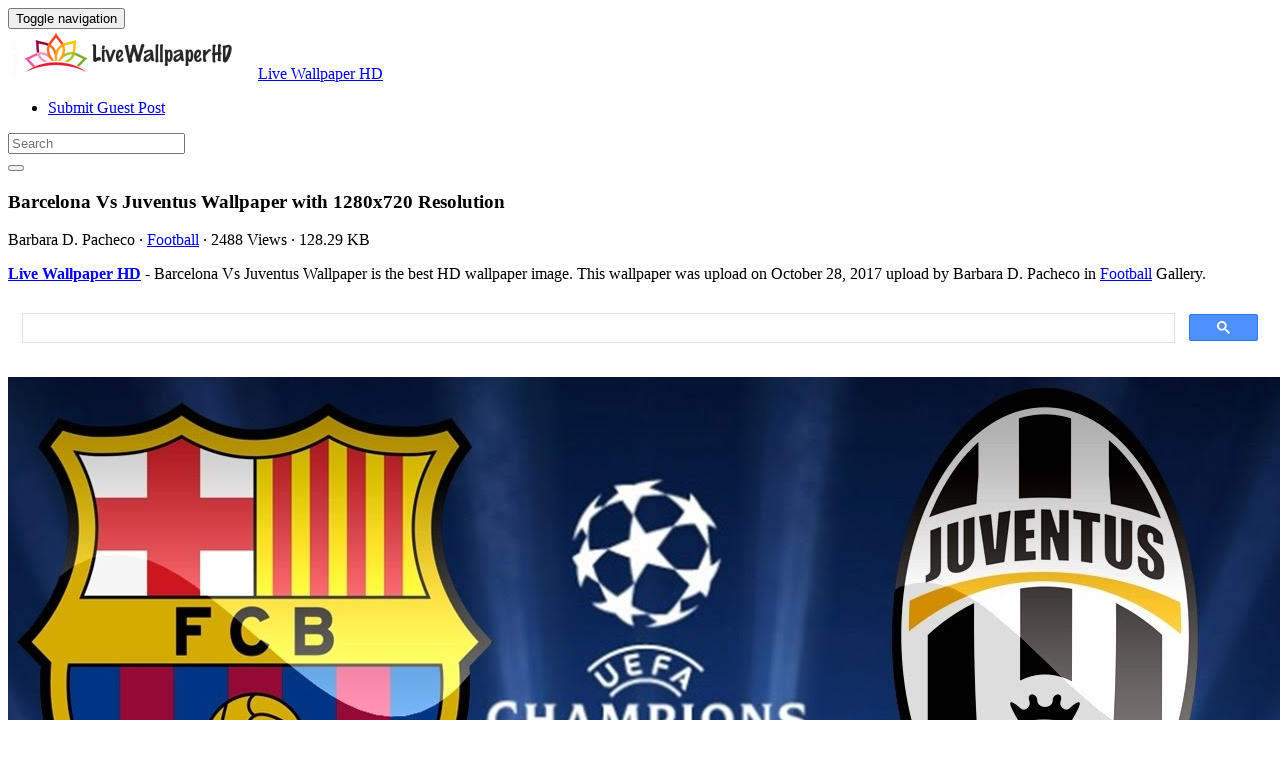

--- FILE ---
content_type: text/html; charset=UTF-8
request_url: https://livewallpaperhd.com/barcelona-vs-juventus-wallpaper-6819/
body_size: 12587
content:
<!doctype html>
<html dir="ltr" lang="en-US" prefix="og: https://ogp.me/ns#" class="no-js">
	<head>
		<meta charset="UTF-8">
		<title>Barcelona Vs Juventus Wallpaper - Live Wallpaper HD</title>

		<link href="//www.google-analytics.com" rel="dns-prefetch">
		<meta http-equiv="X-UA-Compatible" content="IE=edge,chrome=1">
		<meta name="viewport" content="width=device-width, initial-scale=1.0">
		

		
		<!-- All in One SEO 4.9.3 - aioseo.com -->
	<meta name="description" content="Barcelona Vs Juventus Wallpaper is the best high-resolution wallpaper image. You can make this wallpaper for your Desktop Computer Backgrounds, Mac Wallpapers, Android Lock screen or iPhone Screensavers" />
	<meta name="robots" content="max-image-preview:large" />
	<meta name="author" content="Barbara D. Pacheco"/>
	<meta name="google-site-verification" content="YZNQeXv2pHF32CJg9cNlaEEHafVP1alM9R6lXjT8x9o" />
	<meta name="msvalidate.01" content="6BA5CD7B0AE75D4FC35020811EDA9CCC" />
	<meta name="p:domain_verify" content="69f6def7c746433e954c87753fb49290" />
	<meta name="yandex-verification" content="dcee2ee2d2910016" />
	<meta name="keywords" content="barcelona,juventus,vs,wallpaper,football" />
	<link rel="canonical" href="https://livewallpaperhd.com/barcelona-vs-juventus-wallpaper-6819/" />
	
		<meta property="og:locale" content="en_US" />
		<meta property="og:site_name" content="Live Wallpaper HD" />
		<meta property="og:type" content="article" />
		<meta property="og:title" content="Barcelona Vs Juventus Wallpaper - Live Wallpaper HD" />
		<meta property="og:description" content="Barcelona Vs Juventus Wallpaper is the best high-resolution wallpaper image. You can make this wallpaper for your Desktop Computer Backgrounds, Mac Wallpapers, Android Lock screen or iPhone Screensavers" />
		<meta property="og:url" content="https://livewallpaperhd.com/barcelona-vs-juventus-wallpaper-6819/" />
		<meta property="og:image" content="https://livewallpaperhd.com/wp-content/uploads/2017/09/Barcelona-Vs-Juventus-Wallpaper.jpg" />
		<meta property="og:image:secure_url" content="https://livewallpaperhd.com/wp-content/uploads/2017/09/Barcelona-Vs-Juventus-Wallpaper.jpg" />
		<meta property="og:image:width" content="1280" />
		<meta property="og:image:height" content="720" />
		<meta property="article:section" content="Football" />
		<meta property="article:tag" content="barcelona" />
		<meta property="article:tag" content="juventus" />
		<meta property="article:tag" content="vs" />
		<meta property="article:tag" content="wallpaper" />
		<meta property="article:published_time" content="2017-10-28T20:32:32+00:00" />
		<meta property="article:modified_time" content="2017-09-12T14:26:46+00:00" />
		<meta property="article:author" content="Barbara D. Pacheco" />
		<meta name="twitter:card" content="summary_large_image" />
		<meta name="twitter:site" content="@livehdwallpaper" />
		<meta name="twitter:title" content="Barcelona Vs Juventus Wallpaper - Live Wallpaper HD" />
		<meta name="twitter:description" content="Barcelona Vs Juventus Wallpaper is the best high-resolution wallpaper image. You can make this wallpaper for your Desktop Computer Backgrounds, Mac Wallpapers, Android Lock screen or iPhone Screensavers" />
		<meta name="twitter:image" content="https://livewallpaperhd.com/wp-content/uploads/2017/09/Barcelona-Vs-Juventus-Wallpaper.jpg" />
		<meta name="twitter:label1" content="Written by" />
		<meta name="twitter:data1" content="Barbara D. Pacheco" />
		<!-- All in One SEO -->

<link rel='dns-prefetch' href='//stats.wp.com' />
<style id='wp-img-auto-sizes-contain-inline-css' type='text/css'>
img:is([sizes=auto i],[sizes^="auto," i]){contain-intrinsic-size:3000px 1500px}
/*# sourceURL=wp-img-auto-sizes-contain-inline-css */
</style>
<style id='wp-block-library-inline-css' type='text/css'>
:root{--wp-block-synced-color:#7a00df;--wp-block-synced-color--rgb:122,0,223;--wp-bound-block-color:var(--wp-block-synced-color);--wp-editor-canvas-background:#ddd;--wp-admin-theme-color:#007cba;--wp-admin-theme-color--rgb:0,124,186;--wp-admin-theme-color-darker-10:#006ba1;--wp-admin-theme-color-darker-10--rgb:0,107,160.5;--wp-admin-theme-color-darker-20:#005a87;--wp-admin-theme-color-darker-20--rgb:0,90,135;--wp-admin-border-width-focus:2px}@media (min-resolution:192dpi){:root{--wp-admin-border-width-focus:1.5px}}.wp-element-button{cursor:pointer}:root .has-very-light-gray-background-color{background-color:#eee}:root .has-very-dark-gray-background-color{background-color:#313131}:root .has-very-light-gray-color{color:#eee}:root .has-very-dark-gray-color{color:#313131}:root .has-vivid-green-cyan-to-vivid-cyan-blue-gradient-background{background:linear-gradient(135deg,#00d084,#0693e3)}:root .has-purple-crush-gradient-background{background:linear-gradient(135deg,#34e2e4,#4721fb 50%,#ab1dfe)}:root .has-hazy-dawn-gradient-background{background:linear-gradient(135deg,#faaca8,#dad0ec)}:root .has-subdued-olive-gradient-background{background:linear-gradient(135deg,#fafae1,#67a671)}:root .has-atomic-cream-gradient-background{background:linear-gradient(135deg,#fdd79a,#004a59)}:root .has-nightshade-gradient-background{background:linear-gradient(135deg,#330968,#31cdcf)}:root .has-midnight-gradient-background{background:linear-gradient(135deg,#020381,#2874fc)}:root{--wp--preset--font-size--normal:16px;--wp--preset--font-size--huge:42px}.has-regular-font-size{font-size:1em}.has-larger-font-size{font-size:2.625em}.has-normal-font-size{font-size:var(--wp--preset--font-size--normal)}.has-huge-font-size{font-size:var(--wp--preset--font-size--huge)}.has-text-align-center{text-align:center}.has-text-align-left{text-align:left}.has-text-align-right{text-align:right}.has-fit-text{white-space:nowrap!important}#end-resizable-editor-section{display:none}.aligncenter{clear:both}.items-justified-left{justify-content:flex-start}.items-justified-center{justify-content:center}.items-justified-right{justify-content:flex-end}.items-justified-space-between{justify-content:space-between}.screen-reader-text{border:0;clip-path:inset(50%);height:1px;margin:-1px;overflow:hidden;padding:0;position:absolute;width:1px;word-wrap:normal!important}.screen-reader-text:focus{background-color:#ddd;clip-path:none;color:#444;display:block;font-size:1em;height:auto;left:5px;line-height:normal;padding:15px 23px 14px;text-decoration:none;top:5px;width:auto;z-index:100000}html :where(.has-border-color){border-style:solid}html :where([style*=border-top-color]){border-top-style:solid}html :where([style*=border-right-color]){border-right-style:solid}html :where([style*=border-bottom-color]){border-bottom-style:solid}html :where([style*=border-left-color]){border-left-style:solid}html :where([style*=border-width]){border-style:solid}html :where([style*=border-top-width]){border-top-style:solid}html :where([style*=border-right-width]){border-right-style:solid}html :where([style*=border-bottom-width]){border-bottom-style:solid}html :where([style*=border-left-width]){border-left-style:solid}html :where(img[class*=wp-image-]){height:auto;max-width:100%}:where(figure){margin:0 0 1em}html :where(.is-position-sticky){--wp-admin--admin-bar--position-offset:var(--wp-admin--admin-bar--height,0px)}@media screen and (max-width:600px){html :where(.is-position-sticky){--wp-admin--admin-bar--position-offset:0px}}

/*# sourceURL=wp-block-library-inline-css */
</style><style id='global-styles-inline-css' type='text/css'>
:root{--wp--preset--aspect-ratio--square: 1;--wp--preset--aspect-ratio--4-3: 4/3;--wp--preset--aspect-ratio--3-4: 3/4;--wp--preset--aspect-ratio--3-2: 3/2;--wp--preset--aspect-ratio--2-3: 2/3;--wp--preset--aspect-ratio--16-9: 16/9;--wp--preset--aspect-ratio--9-16: 9/16;--wp--preset--color--black: #000000;--wp--preset--color--cyan-bluish-gray: #abb8c3;--wp--preset--color--white: #ffffff;--wp--preset--color--pale-pink: #f78da7;--wp--preset--color--vivid-red: #cf2e2e;--wp--preset--color--luminous-vivid-orange: #ff6900;--wp--preset--color--luminous-vivid-amber: #fcb900;--wp--preset--color--light-green-cyan: #7bdcb5;--wp--preset--color--vivid-green-cyan: #00d084;--wp--preset--color--pale-cyan-blue: #8ed1fc;--wp--preset--color--vivid-cyan-blue: #0693e3;--wp--preset--color--vivid-purple: #9b51e0;--wp--preset--gradient--vivid-cyan-blue-to-vivid-purple: linear-gradient(135deg,rgb(6,147,227) 0%,rgb(155,81,224) 100%);--wp--preset--gradient--light-green-cyan-to-vivid-green-cyan: linear-gradient(135deg,rgb(122,220,180) 0%,rgb(0,208,130) 100%);--wp--preset--gradient--luminous-vivid-amber-to-luminous-vivid-orange: linear-gradient(135deg,rgb(252,185,0) 0%,rgb(255,105,0) 100%);--wp--preset--gradient--luminous-vivid-orange-to-vivid-red: linear-gradient(135deg,rgb(255,105,0) 0%,rgb(207,46,46) 100%);--wp--preset--gradient--very-light-gray-to-cyan-bluish-gray: linear-gradient(135deg,rgb(238,238,238) 0%,rgb(169,184,195) 100%);--wp--preset--gradient--cool-to-warm-spectrum: linear-gradient(135deg,rgb(74,234,220) 0%,rgb(151,120,209) 20%,rgb(207,42,186) 40%,rgb(238,44,130) 60%,rgb(251,105,98) 80%,rgb(254,248,76) 100%);--wp--preset--gradient--blush-light-purple: linear-gradient(135deg,rgb(255,206,236) 0%,rgb(152,150,240) 100%);--wp--preset--gradient--blush-bordeaux: linear-gradient(135deg,rgb(254,205,165) 0%,rgb(254,45,45) 50%,rgb(107,0,62) 100%);--wp--preset--gradient--luminous-dusk: linear-gradient(135deg,rgb(255,203,112) 0%,rgb(199,81,192) 50%,rgb(65,88,208) 100%);--wp--preset--gradient--pale-ocean: linear-gradient(135deg,rgb(255,245,203) 0%,rgb(182,227,212) 50%,rgb(51,167,181) 100%);--wp--preset--gradient--electric-grass: linear-gradient(135deg,rgb(202,248,128) 0%,rgb(113,206,126) 100%);--wp--preset--gradient--midnight: linear-gradient(135deg,rgb(2,3,129) 0%,rgb(40,116,252) 100%);--wp--preset--font-size--small: 13px;--wp--preset--font-size--medium: 20px;--wp--preset--font-size--large: 36px;--wp--preset--font-size--x-large: 42px;--wp--preset--spacing--20: 0.44rem;--wp--preset--spacing--30: 0.67rem;--wp--preset--spacing--40: 1rem;--wp--preset--spacing--50: 1.5rem;--wp--preset--spacing--60: 2.25rem;--wp--preset--spacing--70: 3.38rem;--wp--preset--spacing--80: 5.06rem;--wp--preset--shadow--natural: 6px 6px 9px rgba(0, 0, 0, 0.2);--wp--preset--shadow--deep: 12px 12px 50px rgba(0, 0, 0, 0.4);--wp--preset--shadow--sharp: 6px 6px 0px rgba(0, 0, 0, 0.2);--wp--preset--shadow--outlined: 6px 6px 0px -3px rgb(255, 255, 255), 6px 6px rgb(0, 0, 0);--wp--preset--shadow--crisp: 6px 6px 0px rgb(0, 0, 0);}:where(.is-layout-flex){gap: 0.5em;}:where(.is-layout-grid){gap: 0.5em;}body .is-layout-flex{display: flex;}.is-layout-flex{flex-wrap: wrap;align-items: center;}.is-layout-flex > :is(*, div){margin: 0;}body .is-layout-grid{display: grid;}.is-layout-grid > :is(*, div){margin: 0;}:where(.wp-block-columns.is-layout-flex){gap: 2em;}:where(.wp-block-columns.is-layout-grid){gap: 2em;}:where(.wp-block-post-template.is-layout-flex){gap: 1.25em;}:where(.wp-block-post-template.is-layout-grid){gap: 1.25em;}.has-black-color{color: var(--wp--preset--color--black) !important;}.has-cyan-bluish-gray-color{color: var(--wp--preset--color--cyan-bluish-gray) !important;}.has-white-color{color: var(--wp--preset--color--white) !important;}.has-pale-pink-color{color: var(--wp--preset--color--pale-pink) !important;}.has-vivid-red-color{color: var(--wp--preset--color--vivid-red) !important;}.has-luminous-vivid-orange-color{color: var(--wp--preset--color--luminous-vivid-orange) !important;}.has-luminous-vivid-amber-color{color: var(--wp--preset--color--luminous-vivid-amber) !important;}.has-light-green-cyan-color{color: var(--wp--preset--color--light-green-cyan) !important;}.has-vivid-green-cyan-color{color: var(--wp--preset--color--vivid-green-cyan) !important;}.has-pale-cyan-blue-color{color: var(--wp--preset--color--pale-cyan-blue) !important;}.has-vivid-cyan-blue-color{color: var(--wp--preset--color--vivid-cyan-blue) !important;}.has-vivid-purple-color{color: var(--wp--preset--color--vivid-purple) !important;}.has-black-background-color{background-color: var(--wp--preset--color--black) !important;}.has-cyan-bluish-gray-background-color{background-color: var(--wp--preset--color--cyan-bluish-gray) !important;}.has-white-background-color{background-color: var(--wp--preset--color--white) !important;}.has-pale-pink-background-color{background-color: var(--wp--preset--color--pale-pink) !important;}.has-vivid-red-background-color{background-color: var(--wp--preset--color--vivid-red) !important;}.has-luminous-vivid-orange-background-color{background-color: var(--wp--preset--color--luminous-vivid-orange) !important;}.has-luminous-vivid-amber-background-color{background-color: var(--wp--preset--color--luminous-vivid-amber) !important;}.has-light-green-cyan-background-color{background-color: var(--wp--preset--color--light-green-cyan) !important;}.has-vivid-green-cyan-background-color{background-color: var(--wp--preset--color--vivid-green-cyan) !important;}.has-pale-cyan-blue-background-color{background-color: var(--wp--preset--color--pale-cyan-blue) !important;}.has-vivid-cyan-blue-background-color{background-color: var(--wp--preset--color--vivid-cyan-blue) !important;}.has-vivid-purple-background-color{background-color: var(--wp--preset--color--vivid-purple) !important;}.has-black-border-color{border-color: var(--wp--preset--color--black) !important;}.has-cyan-bluish-gray-border-color{border-color: var(--wp--preset--color--cyan-bluish-gray) !important;}.has-white-border-color{border-color: var(--wp--preset--color--white) !important;}.has-pale-pink-border-color{border-color: var(--wp--preset--color--pale-pink) !important;}.has-vivid-red-border-color{border-color: var(--wp--preset--color--vivid-red) !important;}.has-luminous-vivid-orange-border-color{border-color: var(--wp--preset--color--luminous-vivid-orange) !important;}.has-luminous-vivid-amber-border-color{border-color: var(--wp--preset--color--luminous-vivid-amber) !important;}.has-light-green-cyan-border-color{border-color: var(--wp--preset--color--light-green-cyan) !important;}.has-vivid-green-cyan-border-color{border-color: var(--wp--preset--color--vivid-green-cyan) !important;}.has-pale-cyan-blue-border-color{border-color: var(--wp--preset--color--pale-cyan-blue) !important;}.has-vivid-cyan-blue-border-color{border-color: var(--wp--preset--color--vivid-cyan-blue) !important;}.has-vivid-purple-border-color{border-color: var(--wp--preset--color--vivid-purple) !important;}.has-vivid-cyan-blue-to-vivid-purple-gradient-background{background: var(--wp--preset--gradient--vivid-cyan-blue-to-vivid-purple) !important;}.has-light-green-cyan-to-vivid-green-cyan-gradient-background{background: var(--wp--preset--gradient--light-green-cyan-to-vivid-green-cyan) !important;}.has-luminous-vivid-amber-to-luminous-vivid-orange-gradient-background{background: var(--wp--preset--gradient--luminous-vivid-amber-to-luminous-vivid-orange) !important;}.has-luminous-vivid-orange-to-vivid-red-gradient-background{background: var(--wp--preset--gradient--luminous-vivid-orange-to-vivid-red) !important;}.has-very-light-gray-to-cyan-bluish-gray-gradient-background{background: var(--wp--preset--gradient--very-light-gray-to-cyan-bluish-gray) !important;}.has-cool-to-warm-spectrum-gradient-background{background: var(--wp--preset--gradient--cool-to-warm-spectrum) !important;}.has-blush-light-purple-gradient-background{background: var(--wp--preset--gradient--blush-light-purple) !important;}.has-blush-bordeaux-gradient-background{background: var(--wp--preset--gradient--blush-bordeaux) !important;}.has-luminous-dusk-gradient-background{background: var(--wp--preset--gradient--luminous-dusk) !important;}.has-pale-ocean-gradient-background{background: var(--wp--preset--gradient--pale-ocean) !important;}.has-electric-grass-gradient-background{background: var(--wp--preset--gradient--electric-grass) !important;}.has-midnight-gradient-background{background: var(--wp--preset--gradient--midnight) !important;}.has-small-font-size{font-size: var(--wp--preset--font-size--small) !important;}.has-medium-font-size{font-size: var(--wp--preset--font-size--medium) !important;}.has-large-font-size{font-size: var(--wp--preset--font-size--large) !important;}.has-x-large-font-size{font-size: var(--wp--preset--font-size--x-large) !important;}
/*# sourceURL=global-styles-inline-css */
</style>

<style id='classic-theme-styles-inline-css' type='text/css'>
/*! This file is auto-generated */
.wp-block-button__link{color:#fff;background-color:#32373c;border-radius:9999px;box-shadow:none;text-decoration:none;padding:calc(.667em + 2px) calc(1.333em + 2px);font-size:1.125em}.wp-block-file__button{background:#32373c;color:#fff;text-decoration:none}
/*# sourceURL=/wp-includes/css/classic-themes.min.css */
</style>
<link rel='stylesheet' id='bootstrap-min-css' href='https://livewallpaperhd.com/wp-content/themes/putihbersih/includes/css/bootstrap.min.css' media='all' />
<link rel='stylesheet' id='karisma_text_domain-css' href='https://livewallpaperhd.com/wp-content/themes/putihbersih/style.css' media='all' />
<link rel='stylesheet' id='recent-posts-widget-with-thumbnails-public-style-css' href='https://livewallpaperhd.com/wp-content/plugins/recent-posts-widget-with-thumbnails/public.css' media='all' />
<style id='wcw-inlinecss-inline-css' type='text/css'>
 .widget_wpcategorieswidget ul.children{display:none;} .widget_wp_categories_widget{background:#fff; position:relative;}.widget_wp_categories_widget h2,.widget_wpcategorieswidget h2{color:#4a5f6d;font-size:20px;font-weight:400;margin:0 0 25px;line-height:24px;text-transform:uppercase}.widget_wp_categories_widget ul li,.widget_wpcategorieswidget ul li{font-size: 16px; margin: 0px; border-bottom: 1px dashed #f0f0f0; position: relative; list-style-type: none; line-height: 35px;}.widget_wp_categories_widget ul li:last-child,.widget_wpcategorieswidget ul li:last-child{border:none;}.widget_wp_categories_widget ul li a,.widget_wpcategorieswidget ul li a{display:inline-block;color:#007acc;transition:all .5s ease;-webkit-transition:all .5s ease;-ms-transition:all .5s ease;-moz-transition:all .5s ease;text-decoration:none;}.widget_wp_categories_widget ul li a:hover,.widget_wp_categories_widget ul li.active-cat a,.widget_wp_categories_widget ul li.active-cat span.post-count,.widget_wpcategorieswidget ul li a:hover,.widget_wpcategorieswidget ul li.active-cat a,.widget_wpcategorieswidget ul li.active-cat span.post-count{color:#ee546c}.widget_wp_categories_widget ul li span.post-count,.widget_wpcategorieswidget ul li span.post-count{height: 30px; min-width: 35px; text-align: center; background: #fff; color: #605f5f; border-radius: 5px; box-shadow: inset 2px 1px 3px rgba(0, 122, 204,.1); top: 0px; float: right; margin-top: 2px;}li.cat-item.cat-have-child > span.post-count{float:inherit;}li.cat-item.cat-item-7.cat-have-child { background: #f8f9fa; }li.cat-item.cat-have-child > span.post-count:before { content: "("; }li.cat-item.cat-have-child > span.post-count:after { content: ")"; }.cat-have-child.open-m-menu ul.children li { border-top: 1px solid #d8d8d8;border-bottom:none;}li.cat-item.cat-have-child:after{ position: absolute; right: 8px; top: 8px; background-image: url([data-uri]); content: ""; width: 18px; height: 18px;transform: rotate(270deg);}ul.children li.cat-item.cat-have-child:after{content:"";background-image: none;}.cat-have-child ul.children {display: none; z-index: 9; width: auto; position: relative; margin: 0px; padding: 0px; margin-top: 0px; padding-top: 10px; padding-bottom: 10px; list-style: none; text-align: left; background:  #f8f9fa; padding-left: 5px;}.widget_wp_categories_widget ul li ul.children li,.widget_wpcategorieswidget ul li ul.children li { border-bottom: 1px solid #fff; padding-right: 5px; }.cat-have-child.open-m-menu ul.children{display:block;}li.cat-item.cat-have-child.open-m-menu:after{transform: rotate(0deg);}.widget_wp_categories_widget > li.product_cat,.widget_wpcategorieswidget > li.product_cat {list-style: none;}.widget_wp_categories_widget > ul,.widget_wpcategorieswidget > ul {padding: 0px;}.widget_wp_categories_widget > ul li ul ,.widget_wpcategorieswidget > ul li ul {padding-left: 15px;} .wcwpro-list{padding: 0 15px;}
/*# sourceURL=wcw-inlinecss-inline-css */
</style>
<script type="text/javascript" src="https://livewallpaperhd.com/wp-content/themes/putihbersih/js/lib/conditionizr-4.3.0.min.js" id="conditionizr-js"></script>
<script type="text/javascript" src="https://livewallpaperhd.com/wp-content/themes/putihbersih/js/lib/modernizr-2.7.1.min.js" id="modernizr-js"></script>
<script type="text/javascript" src="https://livewallpaperhd.com/wp-includes/js/jquery/jquery.min.js" id="jquery-core-js"></script>
<script type="text/javascript" id="jquery-core-js-after">
/* <![CDATA[ */
jQuery(document).ready(function($){ jQuery('li.cat-item:has(ul.children)').addClass('cat-have-child'); jQuery('.cat-have-child').removeClass('open-m-menu');jQuery('li.cat-have-child > a').click(function(){window.location.href=jQuery(this).attr('href');return false;});jQuery('li.cat-have-child').click(function(){

		var li_parentdiv = jQuery(this).parent().parent().parent().attr('class');
			if(jQuery(this).hasClass('open-m-menu')){jQuery('.cat-have-child').removeClass('open-m-menu');}else{jQuery('.cat-have-child').removeClass('open-m-menu');jQuery(this).addClass('open-m-menu');}});});
//# sourceURL=jquery-core-js-after
/* ]]> */
</script>
<script type="text/javascript" src="https://livewallpaperhd.com/wp-includes/js/jquery/jquery-migrate.min.js" id="jquery-migrate-js"></script>
<script type="text/javascript" src="https://livewallpaperhd.com/wp-content/themes/putihbersih/js/bootstrap.min.js" id="bootstrap-js"></script>
<script type="text/javascript" id="whp2855front.js4839-js-extra">
/* <![CDATA[ */
var whp_local_data = {"add_url":"https://livewallpaperhd.com/wp-admin/post-new.php?post_type=event","ajaxurl":"https://livewallpaperhd.com/wp-admin/admin-ajax.php"};
//# sourceURL=whp2855front.js4839-js-extra
/* ]]> */
</script>
<script type="text/javascript" src="https://livewallpaperhd.com/wp-content/plugins/wp-security-hardening/modules/js/front.js" id="whp2855front.js4839-js"></script>
	<style>img#wpstats{display:none}</style>
		<link rel="shortcut icon" href="https://livewallpaperhd.com/wp-content/uploads/2017/05/LivewallpaperHDico-1.png " />
<link rel="apple-touch-icon-precomposed" href="https://livewallpaperhd.com/wp-content/uploads/2017/05/LivewallpaperHDico-1.png " />
<link rel="profile" href="https://gmpg.org/xfn/11" />
<link rel="pingback" href="https://livewallpaperhd.com/xmlrpc.php" />
<link href="//www.google-analytics.com" rel="dns-prefetch">
		<meta http-equiv="X-UA-Compatible" content="IE=edge,chrome=1">
		<meta name="viewport" content="width=device-width, initial-scale=1.0"><meta name="p:domain_verify" content="69f6def7c746433e954c87753fb49290"/>
<meta name="google-site-verification" content="otsYwQeM7_uvmhgo-0_5B3e7_O0dhDdx2g-l9DDxMS0" />
<meta name="ahrefs-site-verification" content="973c18b5bf42f840a19860a5696bfc8bcf6813d00931b3c3a79c5b8e125b6aae">
<link rel="icon" href="https://livewallpaperhd.com/wp-content/uploads/2017/05/LivewallpaperHDico-1-50x50.png" sizes="32x32" />
<link rel="icon" href="https://livewallpaperhd.com/wp-content/uploads/2017/05/LivewallpaperHDico-1.png" sizes="192x192" />
<link rel="apple-touch-icon" href="https://livewallpaperhd.com/wp-content/uploads/2017/05/LivewallpaperHDico-1.png" />
<meta name="msapplication-TileImage" content="https://livewallpaperhd.com/wp-content/uploads/2017/05/LivewallpaperHDico-1.png" />


	<link rel='stylesheet' id='whp4681tw-bs4.css-css' href='https://livewallpaperhd.com/wp-content/plugins/wp-security-hardening/modules/inc/assets/css/tw-bs4.css' media='all' />
<link rel='stylesheet' id='whp3383font-awesome.min.css-css' href='https://livewallpaperhd.com/wp-content/plugins/wp-security-hardening/modules/inc/fa/css/font-awesome.min.css' media='all' />
<link rel='stylesheet' id='whp1140front.css-css' href='https://livewallpaperhd.com/wp-content/plugins/wp-security-hardening/modules/css/front.css' media='all' />
</head>
	<body class="wp-singular post-template-default single single-post postid-6819 single-format-standard wp-theme-putihbersih barcelona-vs-juventus-wallpaper-6819">
			<!-- header -->
			<header class="header clear" role="banner">
					<!-- nav -->
				<nav class="navbar navbar">
					<div class="container">
					    <div class="navbar-header">
						      <button type="button" class="navbar-toggle collapsed" data-toggle="collapse" data-target="#bs-example-navbar-collapse-1" aria-expanded="false">
						        <span class="sr-only">Toggle navigation</span>
						        <span class="icon-bar"></span>
						        <span class="icon-bar"></span>
						        <span class="icon-bar"></span>
						      </button>
								<!-- logo -->
							<div class="logo-wrap">
				   	  <a href="https://livewallpaperhd.com" class="navbar-brand"><img src="https://livewallpaperhd.com/wp-content/uploads/2017/05/LivewallpaperHD.png" class="img-responsive" alt="Live Wallpaper HD" title="Live Wallpaper HD" /></a><a class="hidden" href="https://livewallpaperhd.com" class="navbar-brand" title="Live Wallpaper HD">Live Wallpaper HD</a> 

							</div>
								<!-- /logo -->
				   
						</div>
						    <div class="collapse navbar-collapse" id="bs-example-navbar-collapse-1">
								<ul id="menu-header" class="nav navbar-nav"><li itemscope="itemscope" itemtype="https://www.schema.org/SiteNavigationElement" id="menu-item-15750" class="menu-item menu-item-type-post_type menu-item-object-page menu-item-15750"><a title="Submit Guest Post" href="https://livewallpaperhd.com/submit-guest-post/">Submit Guest Post</a></li>
</ul>
								<!-- search -->
<form role="search" class="navbar-form navbar-right" method="get" action="https://livewallpaperhd.com/">
							        <div class="form-group">
							          <input type="search" class="form-control"  placeholder="Search" value="" name="s"  title="Search for:" />
							        </div>
						        <button type="submit" id="searchsubmit" class="btn" value=""><span class="fa fa-search"></span></button>
						      	</form>	
							</div>
					</div>
				</nav>
					<!-- /nav -->


			</header>
			<!-- /header -->

<main role="main" class="container">

	<!-- section -->
	<section class="col-md-9">

		
			<!-- article -->
			<article id="post-6819" class="col-lg-12 post-6819 post type-post status-publish format-standard has-post-thumbnail hentry category-football tag-barcelona tag-juventus tag-vs tag-wallpaper">
				
				<div id="featured">

					<!-- post title -->
					<h1 class="title">
						Barcelona Vs Juventus Wallpaper						 with 1280x720 Resolution					</h1>
					<!-- /post title -->
					<div class="meta"><span class="fa fa-user"> Barbara D. Pacheco</span><span class=""> · </span> <span class="fa fa-folder-open-o"> <a href="https://livewallpaperhd.com/wallpaperhd/football/" rel="tag">Football</a></span><span class=""> · </span> <span class="fa fa-eye"> 2488 Views</span><span class=""> · </span> <span class="fa fa-tasks"> 128.29 KB</span></div>				</div>
				<div class="krs_desciption">
					<p><a href="https://livewallpaperhd.com"><strong>Live Wallpaper HD</strong></a> - Barcelona Vs Juventus Wallpaper is the best HD wallpaper image. This wallpaper was upload on October 28, 2017 upload by Barbara D. Pacheco in <a href="https://livewallpaperhd.com/wallpaperhd/football/" rel="tag">Football</a> Gallery.</p>				</div>
<div class="bannersinglehead"><script async src="https://cse.google.com/cse.js?cx=38bed83f856940159">
</script>
<div class="gcse-search"></div></div>				<!-- post thumbnail -->
				
				<!-- /post thumbnail -->
				<div class="krs_desciption">
					<a href="https://www.amazon.com/gp/search?ie=UTF8&tag=ineejob-20&linkCode=ur2&linkId=9adb9750d7a6671635f41168984eedc8&camp=1789&creative=9325&index=aps&keywords=Barcelona Vs Juventus Wallpaper" title="Barcelona Vs Juventus Wallpaper" rel="noopener noreferrer" target="_blank"><p><img fetchpriority="high" decoding="async" src="https://livewallpaperhd.com/wp-content/uploads/2017/09/Barcelona-Vs-Juventus-Wallpaper.jpg" title="Barcelona Vs Juventus Wallpaper" alt="Barcelona Vs Juventus Wallpaper" width="1280" height="720" class="alignnone size-full wp-image-6818" srcset="https://livewallpaperhd.com/wp-content/uploads/2017/09/Barcelona-Vs-Juventus-Wallpaper.jpg 1280w, https://livewallpaperhd.com/wp-content/uploads/2017/09/Barcelona-Vs-Juventus-Wallpaper-768x432.jpg 768w, https://livewallpaperhd.com/wp-content/uploads/2017/09/Barcelona-Vs-Juventus-Wallpaper-700x394.jpg 700w, https://livewallpaperhd.com/wp-content/uploads/2017/09/Barcelona-Vs-Juventus-Wallpaper-120x68.jpg 120w" sizes="(max-width: 1280px) 100vw, 1280px" /></p>
</a>
				</div>
				<div class="krs-bannersingletop"><script async src="https://pagead2.googlesyndication.com/pagead/js/adsbygoogle.js?client=ca-pub-0859426842834517"
     crossorigin="anonymous"></script>
<!-- ResAds -->
<ins class="adsbygoogle"
     style="display:block"
     data-ad-client="ca-pub-0859426842834517"
     data-ad-slot="5793138391"
     data-ad-format="auto"
     data-full-width-responsive="true"></ins>
<script>
     (adsbygoogle = window.adsbygoogle || []).push({});
</script></div>				<div class="krs_desciption">			
					<p><i>Barcelona Vs Juventus Wallpaper</i> is the perfect high-resolution wallpaper image and size this <a href="https://en.wikipedia.org/wiki/Wallpaper_%28computing%29" target="_blank" rel="noopener noreferrer">wallpaper</a> is 128.29 KB with resolution 1280x720 pixel. You can make <strong>Barcelona Vs Juventus Wallpaper</strong> for your Desktop Computer Backgrounds, Mac Wallpapers, Android Lock screen or iPhone Screensavers and another smartphone device for free. Enjoy and share your favorite the Barcelona Vs Juventus Wallpaper images. If you need more ideas to https://livewallpaperhd.com, you can check our Live Wallpaper HD collection at sitemap or categories menu.</p>
<ul>
<li><p><strong>File Name:</strong> Barcelona Vs Juventus Wallpaper</p></li>
<li><p><strong>Resolution:</strong> 1280x720 Pixel</p></li>
<li><p><strong>Category:</strong> <a href="https://livewallpaperhd.com/wallpaperhd/football/" rel="tag">Football</a></p></li>
<li><p><strong>Added </strong>on October 28, 2017 (2488 Views)</p></li>
<li><p><strong>License:</strong> Free for personal use only</p></li>
<li><p><strong>Commercial usage:</strong> Not allowed</p></li>
</ul>					<div class="bannersinglefot"><!-- ResAds -->
<ins class="adsbygoogle"
     style="display:block"
     data-ad-client="ca-pub-0859426842834517"
     data-ad-slot="5793138391"
     data-ad-format="auto"
     data-full-width-responsive="true"></ins>
<script>
     (adsbygoogle = window.adsbygoogle || []).push({});
</script></div>				<div class="krs-disclaimer"><p><p>DISCLAIMER: This image is provided only for personal use. If you found any images copyrighted to yours, please contact us and we will remove them. We don't intend to display any copyright-protected images.</p>
</p></div>					<h4 class="title">Tags : </h4><ul class="meta-tags"><li><a href="https://livewallpaperhd.com/tag/barcelona/" rel="tag">Barcelona</a></li><li><a href="https://livewallpaperhd.com/tag/juventus/" rel="tag">Juventus</a></li><li><a href="https://livewallpaperhd.com/tag/vs/" rel="tag">Vs</a></li><li><a href="https://livewallpaperhd.com/tag/wallpaper/" rel="tag">Wallpaper</a></li></ul>				</div>

				<!-- Add Gallery -->
				  
				<!-- End Gallery -->
				<div class="clear"></div>	
				<div class="karisma-social text-center"><a class="karisma-link karisma-twitter fa fa-twitter " href="https://twitter.com/intent/tweet?text=Barcelona%20Vs%20Juventus%20Wallpaper&amp;url=https%3A%2F%2Flivewallpaperhd.com%2Fbarcelona-vs-juventus-wallpaper-6819%2F&amp;via=Kentosweb" target="_blank">Twitter</a><a class="karisma-link karisma-facebook fa fa-facebook " href="https://www.facebook.com/sharer/sharer.php?u=https%3A%2F%2Flivewallpaperhd.com%2Fbarcelona-vs-juventus-wallpaper-6819%2F" target="_blank">Facebook</a><a class="karisma-link karisma-whatsapp fa fa-whatsapp " href="whatsapp://send?text=Barcelona%20Vs%20Juventus%20Wallpaper https%3A%2F%2Flivewallpaperhd.com%2Fbarcelona-vs-juventus-wallpaper-6819%2F" target="_blank">WhatsApp</a><a class="karisma-link karisma-googleplus fa fa-google-plus " href="https://plus.google.com/share?url=https%3A%2F%2Flivewallpaperhd.com%2Fbarcelona-vs-juventus-wallpaper-6819%2F" target="_blank">Google+</a><a class="karisma-link karisma-linkedin fa fa-linkedin " href="https://www.linkedin.com/shareArticle?mini=true&url=https%3A%2F%2Flivewallpaperhd.com%2Fbarcelona-vs-juventus-wallpaper-6819%2F&amp;title=Barcelona%20Vs%20Juventus%20Wallpaper" target="_blank">LinkedIn</a><a class="karisma-link karisma-pinterest fa fa-pinterest " href="https://pinterest.com/pin/create/button/?url=https%3A%2F%2Flivewallpaperhd.com%2Fbarcelona-vs-juventus-wallpaper-6819%2F&amp;media=https://livewallpaperhd.com/wp-content/uploads/2017/09/Barcelona-Vs-Juventus-Wallpaper.jpg&amp;description=Barcelona%20Vs%20Juventus%20Wallpaper" data-pin-custom="true" target="_blank">Pin It</a></div>				<div class="text-center"><a class="karisma-link karisma-download fa fa-cloud-download" target="_blank" href="https://livewallpaperhd.com/barcelona-vs-juventus-wallpaper-6819/barcelona-vs-juventus-wallpaper/"> Download</a></div>				
				


								<!-- comment -->
								<!-- /comment -->
			</article>
			<!-- /article -->

		
			<div class="clear"></div>
	<h3 class="related">Related Wallpaper for Barcelona Vs Juventus Wallpaper</h3>
		<!-- article -->
	<article id="post-9537" class="wrap-loop col-md-4 col-sm-6 post-9537 post type-post status-publish format-standard has-post-thumbnail hentry category-football tag-1103 tag-1154 tag-dybala tag-lockscreen tag-paulo tag-wallpaper">
		<div class="thumbnails">
			<!-- post thumbnail -->
			<a href="https://livewallpaperhd.com/paulo-dybala-lockscreen-wallpaper-9537/" title="Paulo Dybala Lockscreen Wallpaper">
				
				<img src="https://livewallpaperhd.com/wp-content/uploads/2017/10/Paulo-Dybala-Lockscreen-Wallpaper-320x200.jpg" class="attachment-320x200 size-320x200 wp-post-image" alt="Paulo Dybala Lockscreen Wallpaper" decoding="async" loading="eager" />				
			</a>
			<!-- /post thumbnail -->
			<div class="row text-center">
				<!-- post title -->
				<h2 class="title-thumb">
					<a href="https://livewallpaperhd.com/paulo-dybala-lockscreen-wallpaper-9537/" title="Paulo Dybala Lockscreen Wallpaper">Paulo Dybala Lockscreen Wallpaper</a>
				</h2>
				<!-- /post title -->

				<!-- post details -->
				<div class="meta"><span class="fa fa-desktop"> 675x1200</span><span class=""> · </span> <span class="fa fa-eye"> 5632 Views</span></div>
				<!-- /post details -->
			</div>
		</div>
	</article>
	<!-- /article -->  

	<!-- article -->
	<article id="post-9531" class="wrap-loop col-md-4 col-sm-6 post-9531 post type-post status-publish format-standard has-post-thumbnail hentry category-football tag-1579 tag-1114 tag-dybala tag-iphone tag-paulo tag-wallpaper">
		<div class="thumbnails">
			<!-- post thumbnail -->
			<a href="https://livewallpaperhd.com/iphone-paulo-dybala-wallpaper-9531/" title="iPhone Paulo Dybala Wallpaper">
				
				<img src="https://livewallpaperhd.com/wp-content/uploads/2017/10/iPhone-Paulo-Dybala-Wallpaper-320x200.jpg" class="attachment-320x200 size-320x200 wp-post-image" alt="iPhone Paulo Dybala Wallpaper" decoding="async" loading="eager" />				
			</a>
			<!-- /post thumbnail -->
			<div class="row text-center">
				<!-- post title -->
				<h2 class="title-thumb">
					<a href="https://livewallpaperhd.com/iphone-paulo-dybala-wallpaper-9531/" title="iPhone Paulo Dybala Wallpaper">iPhone Paulo Dybala Wallpaper</a>
				</h2>
				<!-- /post title -->

				<!-- post details -->
				<div class="meta"><span class="fa fa-desktop"> 736x1308</span><span class=""> · </span> <span class="fa fa-eye"> 5425 Views</span></div>
				<!-- /post details -->
			</div>
		</div>
	</article>
	<!-- /article -->  

	<!-- article -->
	<article id="post-9535" class="wrap-loop col-md-4 col-sm-6 post-9535 post type-post status-publish format-standard has-post-thumbnail hentry category-football tag-1069 tag-1068 tag-dybala tag-hd tag-juventus tag-paulo tag-wallpaper">
		<div class="thumbnails">
			<!-- post thumbnail -->
			<a href="https://livewallpaperhd.com/paulo-dybala-juventus-wallpaper-hd-9535/" title="Paulo Dybala Juventus Wallpaper HD">
				
				<img src="https://livewallpaperhd.com/wp-content/uploads/2017/10/Paulo-Dybala-Juventus-Wallpaper-HD-320x200.png" class="attachment-320x200 size-320x200 wp-post-image" alt="Paulo Dybala Juventus Wallpaper HD" decoding="async" loading="eager" />				
			</a>
			<!-- /post thumbnail -->
			<div class="row text-center">
				<!-- post title -->
				<h2 class="title-thumb">
					<a href="https://livewallpaperhd.com/paulo-dybala-juventus-wallpaper-hd-9535/" title="Paulo Dybala Juventus Wallpaper HD">Paulo Dybala Juventus Wallpaper HD</a>
				</h2>
				<!-- /post title -->

				<!-- post details -->
				<div class="meta"><span class="fa fa-desktop"> 1920x1080</span><span class=""> · </span> <span class="fa fa-eye"> 5390 Views</span></div>
				<!-- /post details -->
			</div>
		</div>
	</article>
	<!-- /article -->  

	<!-- article -->
	<article id="post-9517" class="wrap-loop col-md-4 col-sm-6 post-9517 post type-post status-publish format-standard has-post-thumbnail hentry category-football tag-1761 tag-1762 tag-jesse tag-lingard tag-wallpaper">
		<div class="thumbnails">
			<!-- post thumbnail -->
			<a href="https://livewallpaperhd.com/jesse-lingard-wallpaper-9517/" title="Jesse Lingard Wallpaper">
				
				<img src="https://livewallpaperhd.com/wp-content/uploads/2017/10/Jesse-Lingard-Wallpaper-320x200.png" class="attachment-320x200 size-320x200 wp-post-image" alt="Jesse Lingard Wallpaper" decoding="async" loading="eager" />				
			</a>
			<!-- /post thumbnail -->
			<div class="row text-center">
				<!-- post title -->
				<h2 class="title-thumb">
					<a href="https://livewallpaperhd.com/jesse-lingard-wallpaper-9517/" title="Jesse Lingard Wallpaper">Jesse Lingard Wallpaper</a>
				</h2>
				<!-- /post title -->

				<!-- post details -->
				<div class="meta"><span class="fa fa-desktop"> 1368x912</span><span class=""> · </span> <span class="fa fa-eye"> 5047 Views</span></div>
				<!-- /post details -->
			</div>
		</div>
	</article>
	<!-- /article -->  

	<!-- article -->
	<article id="post-9519" class="wrap-loop col-md-4 col-sm-6 post-9519 post type-post status-publish format-standard has-post-thumbnail hentry category-football tag-1467 tag-1152 tag-giroud tag-iphone tag-olivier tag-wallpaper">
		<div class="thumbnails">
			<!-- post thumbnail -->
			<a href="https://livewallpaperhd.com/olivier-giroud-wallpaper-iphone-9519/" title="Olivier Giroud Wallpaper iPhone">
				
				<img src="https://livewallpaperhd.com/wp-content/uploads/2017/10/Olivier-Giroud-Wallpaper-iPhone-320x200.png" class="attachment-320x200 size-320x200 wp-post-image" alt="Olivier Giroud Wallpaper iPhone" decoding="async" loading="eager" />				
			</a>
			<!-- /post thumbnail -->
			<div class="row text-center">
				<!-- post title -->
				<h2 class="title-thumb">
					<a href="https://livewallpaperhd.com/olivier-giroud-wallpaper-iphone-9519/" title="Olivier Giroud Wallpaper iPhone">Olivier Giroud Wallpaper iPhone</a>
				</h2>
				<!-- /post title -->

				<!-- post details -->
				<div class="meta"><span class="fa fa-desktop"> 600x1067</span><span class=""> · </span> <span class="fa fa-eye"> 3310 Views</span></div>
				<!-- /post details -->
			</div>
		</div>
	</article>
	<!-- /article -->  

	<!-- article -->
	<article id="post-9527" class="wrap-loop col-md-4 col-sm-6 post-9527 post type-post status-publish format-standard has-post-thumbnail hentry category-football tag-1069 tag-1068 tag-giroud tag-hd tag-olivier tag-wallpaper">
		<div class="thumbnails">
			<!-- post thumbnail -->
			<a href="https://livewallpaperhd.com/hd-wallpaper-olivier-giroud-9527/" title="HD Wallpaper Olivier Giroud">
				
				<img src="https://livewallpaperhd.com/wp-content/uploads/2017/10/HD-Wallpaper-Olivier-Giroud-320x200.jpg" class="attachment-320x200 size-320x200 wp-post-image" alt="HD Wallpaper Olivier Giroud" decoding="async" loading="eager" />				
			</a>
			<!-- /post thumbnail -->
			<div class="row text-center">
				<!-- post title -->
				<h2 class="title-thumb">
					<a href="https://livewallpaperhd.com/hd-wallpaper-olivier-giroud-9527/" title="HD Wallpaper Olivier Giroud">HD Wallpaper Olivier Giroud</a>
				</h2>
				<!-- /post title -->

				<!-- post details -->
				<div class="meta"><span class="fa fa-desktop"> 1920x1080</span><span class=""> · </span> <span class="fa fa-eye"> 2967 Views</span></div>
				<!-- /post details -->
			</div>
		</div>
	</article>
	<!-- /article -->  

	<!-- article -->
	<article id="post-6821" class="wrap-loop col-md-4 col-sm-6 post-6821 post type-post status-publish format-standard has-post-thumbnail hentry category-football tag-best tag-champions tag-league tag-wallpaper">
		<div class="thumbnails">
			<!-- post thumbnail -->
			<a href="https://livewallpaperhd.com/best-champions-league-wallpaper-6821/" title="Best Champions League Wallpaper">
				
				<img src="https://livewallpaperhd.com/wp-content/uploads/2017/09/Best-Champions-League-Wallpaper-320x200.jpg" class="attachment-320x200 size-320x200 wp-post-image" alt="Best Champions League Wallpaper" decoding="async" loading="eager" />				
			</a>
			<!-- /post thumbnail -->
			<div class="row text-center">
				<!-- post title -->
				<h2 class="title-thumb">
					<a href="https://livewallpaperhd.com/best-champions-league-wallpaper-6821/" title="Best Champions League Wallpaper">Best Champions League Wallpaper</a>
				</h2>
				<!-- /post title -->

				<!-- post details -->
				<div class="meta"><span class="fa fa-desktop"> 1600x900</span><span class=""> · </span> <span class="fa fa-eye"> 8297 Views</span></div>
				<!-- /post details -->
			</div>
		</div>
	</article>
	<!-- /article -->  

	<!-- article -->
	<article id="post-9539" class="wrap-loop col-md-4 col-sm-6 post-9539 post type-post status-publish format-standard has-post-thumbnail hentry category-football tag-1773 tag-1772 tag-desktop tag-dybala tag-paulo tag-wallpaper">
		<div class="thumbnails">
			<!-- post thumbnail -->
			<a href="https://livewallpaperhd.com/paulo-dybala-desktop-wallpaper-9539/" title="Paulo Dybala Desktop Wallpaper">
				
				<img src="https://livewallpaperhd.com/wp-content/uploads/2017/10/Paulo-Dybala-Desktop-Wallpaper-320x200.jpg" class="attachment-320x200 size-320x200 wp-post-image" alt="Paulo Dybala Desktop Wallpaper" decoding="async" loading="eager" />				
			</a>
			<!-- /post thumbnail -->
			<div class="row text-center">
				<!-- post title -->
				<h2 class="title-thumb">
					<a href="https://livewallpaperhd.com/paulo-dybala-desktop-wallpaper-9539/" title="Paulo Dybala Desktop Wallpaper">Paulo Dybala Desktop Wallpaper</a>
				</h2>
				<!-- /post title -->

				<!-- post details -->
				<div class="meta"><span class="fa fa-desktop"> 1949x1299</span><span class=""> · </span> <span class="fa fa-eye"> 4757 Views</span></div>
				<!-- /post details -->
			</div>
		</div>
	</article>
	<!-- /article -->  

	<!-- article -->
	<article id="post-9523" class="wrap-loop col-md-4 col-sm-6 post-9523 post type-post status-publish format-standard has-post-thumbnail hentry category-football tag-1078 tag-1077 tag-david tag-de tag-gea tag-mu tag-wallpaper">
		<div class="thumbnails">
			<!-- post thumbnail -->
			<a href="https://livewallpaperhd.com/david-de-gea-mu-wallpaper-9523/" title="David De Gea MU Wallpaper">
				
				<img src="https://livewallpaperhd.com/wp-content/uploads/2017/10/maxresdefault-320x200.jpg" class="attachment-320x200 size-320x200 wp-post-image" alt="maxresdefault" decoding="async" loading="eager" />				
			</a>
			<!-- /post thumbnail -->
			<div class="row text-center">
				<!-- post title -->
				<h2 class="title-thumb">
					<a href="https://livewallpaperhd.com/david-de-gea-mu-wallpaper-9523/" title="David De Gea MU Wallpaper">David De Gea MU Wallpaper</a>
				</h2>
				<!-- /post title -->

				<!-- post details -->
				<div class="meta"><span class="fa fa-desktop"> 1280x720</span><span class=""> · </span> <span class="fa fa-eye"> 3860 Views</span></div>
				<!-- /post details -->
			</div>
		</div>
	</article>
	<!-- /article -->  

                  
		

<div class="clear"></div>

</section>
<!-- /section -->
<!-- sidebar -->
<aside class="sidebar col-md-3 widget-area wrapwidget" role="complementary">

	
	<div class="sidebar-widget">
		<div id="text-3" class="widget widget_text">			<div class="textwidget"><p><script type="text/javascript">
	atOptions = {
		'key' : '31eb24f67266e3a9d9c78b4f35443250',
		'format' : 'iframe',
		'height' : 250,
		'width' : 300,
		'params' : {}
	};
	document.write('<scr' + 'ipt type="text/javascript" src="http' + (location.protocol === 'https:' ? 's' : '') + '://www.profitabledisplaynetwork.com/31eb24f67266e3a9d9c78b4f35443250/invoke.js"></scr' + 'ipt>');
</script></p>
</div>
		</div><div id="recent-posts-widget-with-thumbnails-2" class="widget recent-posts-widget-with-thumbnails">
<div id="rpwwt-recent-posts-widget-with-thumbnails-2" class="rpwwt-widget">
<h3 class="widget-title">Best Wallpapers</h3>
	<ul>
		<li><a href="https://livewallpaperhd.com/liquid-iphone-wallpaper-hd-15416/"><img src="https://livewallpaperhd.com/wp-content/uploads/2019/02/Liquid-iPhone-Wallpaper-HD-320x200.jpg" class="attachment-medium size-medium wp-post-image" alt="Liquid iPhone Wallpaper HD With high-resolution 1080X1920 pixel. You can use this wallpaper for your Desktop Computer Backgrounds, Mac Wallpapers, Android Lock screen or iPhone Screensavers and another smartphone device" decoding="async" loading="eager" /><span class="rpwwt-post-title">Liquid iPhone Wallpaper HD</span></a><div class="rpwwt-post-categories">In <a href="https://livewallpaperhd.com/wallpaperhd/liquid/">Liquid</a></div></li>
		<li><a href="https://livewallpaperhd.com/amazing-birds-pink-8285/"><img src="https://livewallpaperhd.com/wp-content/uploads/2017/10/Amazing-Birds-Pink-320x200.jpg" class="attachment-medium size-medium wp-post-image" alt="Amazing Birds Pink" decoding="async" loading="eager" /><span class="rpwwt-post-title">Amazing Birds Pink</span></a><div class="rpwwt-post-categories">In <a href="https://livewallpaperhd.com/wallpaperhd/animal/">Animal</a></div></li>
		<li><a href="https://livewallpaperhd.com/blue-oyster-cult-desktop-wallpaper-648/"><img src="https://livewallpaperhd.com/wp-content/uploads/2017/05/Blue-Oyster-Cult-Desktop-Wallpaper-320x200.png" class="attachment-medium size-medium wp-post-image" alt="Blue Oyster Cult Desktop Wallpaper" decoding="async" srcset="https://livewallpaperhd.com/wp-content/uploads/2017/05/Blue-Oyster-Cult-Desktop-Wallpaper-320x200.png 320w, https://livewallpaperhd.com/wp-content/uploads/2017/05/Blue-Oyster-Cult-Desktop-Wallpaper-768x480.png 768w, https://livewallpaperhd.com/wp-content/uploads/2017/05/Blue-Oyster-Cult-Desktop-Wallpaper-700x438.png 700w, https://livewallpaperhd.com/wp-content/uploads/2017/05/Blue-Oyster-Cult-Desktop-Wallpaper-120x75.png 120w" sizes="(max-width: 270px) 100vw, 270px" loading="eager" /><span class="rpwwt-post-title">Blue Oyster Cult Desktop Wallpaper</span></a><div class="rpwwt-post-categories">In <a href="https://livewallpaperhd.com/wallpaperhd/blue/">Blue</a></div></li>
		<li><a href="https://livewallpaperhd.com/odell-beckham-wallpaper-iphone-7864/"><img src="https://livewallpaperhd.com/wp-content/uploads/2017/10/Odell-Beckham-Wallpaper-iPhone-320x200.jpg" class="attachment-medium size-medium wp-post-image" alt="Odell Beckham Wallpaper iPhone" decoding="async" loading="eager" /><span class="rpwwt-post-title">Odell Beckham Wallpaper iPhone</span></a><div class="rpwwt-post-categories">In <a href="https://livewallpaperhd.com/wallpaperhd/nfl/">NFL</a></div></li>
		<li><a href="https://livewallpaperhd.com/best-psychedelic-wallpaper-hd-11876/"><img src="https://livewallpaperhd.com/wp-content/uploads/2018/03/Best-Psychedelic-Wallpaper-HD-320x200.jpg" class="attachment-medium size-medium wp-post-image" alt="Best Psychedelic Wallpaper HD With Resolution 1920X1080" decoding="async" loading="eager" /><span class="rpwwt-post-title">Best Psychedelic Wallpaper HD</span></a><div class="rpwwt-post-categories">In <a href="https://livewallpaperhd.com/wallpaperhd/art/psychedelic-wallpapers/">Psychedelic Wallpapers</a></div></li>
	</ul>
</div><!-- .rpwwt-widget -->
</div><div id="recent-posts-widget-with-thumbnails-3" class="widget recent-posts-widget-with-thumbnails">
<div id="rpwwt-recent-posts-widget-with-thumbnails-3" class="rpwwt-widget">
<h3 class="widget-title">New Wallpapers</h3>
	<ul>
		<li><a href="https://livewallpaperhd.com/joe-rogan-wallpaper-hd-21773/"><img src="https://livewallpaperhd.com/wp-content/uploads/2025/09/Joe-Rogan-Wallpaper-HD-320x200.jpg" class="attachment-medium size-medium wp-post-image" alt="Joe Rogan Wallpaper HD With high-resolution 1920X1080 pixel. You can use this wallpaper for your Desktop Computer Backgrounds, Mac Wallpapers, Android Lock screen or iPhone Screensavers and another smartphone device" decoding="async" loading="eager" /><span class="rpwwt-post-title">Joe Rogan Wallpaper HD</span></a></li>
		<li><a href="https://livewallpaperhd.com/joe-rogan-wallpaper-21775/"><img src="https://livewallpaperhd.com/wp-content/uploads/2025/09/Joe-Rogan-Wallpaper-320x200.jpg" class="attachment-medium size-medium wp-post-image" alt="Joe Rogan Wallpaper With high-resolution 1080X1920 pixel. You can use this wallpaper for your Desktop Computer Backgrounds, Mac Wallpapers, Android Lock screen or iPhone Screensavers and another smartphone device" decoding="async" loading="eager" /><span class="rpwwt-post-title">Joe Rogan Wallpaper</span></a></li>
		<li><a href="https://livewallpaperhd.com/hd-wallpaper-retro-21728/"><img src="https://livewallpaperhd.com/wp-content/uploads/2022/12/HD-Wallpaper-Retro-320x200.jpg" class="attachment-medium size-medium wp-post-image" alt="HD Wallpaper Retro With high-resolution 1920X1080 pixel. You can use this wallpaper for your Desktop Computer Backgrounds, Mac Wallpapers, Android Lock screen or iPhone Screensavers and another smartphone device" decoding="async" loading="eager" /><span class="rpwwt-post-title">HD Wallpaper Retro</span></a></li>
		<li><a href="https://livewallpaperhd.com/retro-desktop-backgrounds-21712/"><img src="https://livewallpaperhd.com/wp-content/uploads/2022/12/Retro-Desktop-Backgrounds-320x200.jpg" class="attachment-medium size-medium wp-post-image" alt="Retro Desktop Backgrounds With high-resolution 1920X1080 pixel. You can use this wallpaper for your Desktop Computer Backgrounds, Mac Wallpapers, Android Lock screen or iPhone Screensavers and another smartphone device" decoding="async" loading="eager" /><span class="rpwwt-post-title">Retro Desktop Backgrounds</span></a></li>
		<li><a href="https://livewallpaperhd.com/wallpapers-computer-retro-21724/"><img src="https://livewallpaperhd.com/wp-content/uploads/2022/12/Wallpapers-Computer-Retro-320x200.jpg" class="attachment-medium size-medium wp-post-image" alt="Wallpapers Computer Retro With high-resolution 1920X1080 pixel. You can use this wallpaper for your Desktop Computer Backgrounds, Mac Wallpapers, Android Lock screen or iPhone Screensavers and another smartphone device" decoding="async" loading="eager" /><span class="rpwwt-post-title">Wallpapers Computer Retro</span></a></li>
	</ul>
</div><!-- .rpwwt-widget -->
</div><div id="wpcategorieswidget-2" class="widget widget_wpcategorieswidget"><ul id="wpcategorieswidget-2"><li class="categories"><h3 class="widget-title">Categories</h3><ul>	<li class="cat-item cat-item-653"><a href="https://livewallpaperhd.com/wallpaperhd/3d/">3D</a>
</li>
	<li class="cat-item cat-item-1204"><a href="https://livewallpaperhd.com/wallpaperhd/abstract/">Abstract</a>
</li>
	<li class="cat-item cat-item-1162"><a href="https://livewallpaperhd.com/wallpaperhd/animal/">Animal</a>
</li>
	<li class="cat-item cat-item-886"><a href="https://livewallpaperhd.com/wallpaperhd/anime/">Anime</a>
</li>
	<li class="cat-item cat-item-615"><a href="https://livewallpaperhd.com/wallpaperhd/art/">Art</a>
</li>
	<li class="cat-item cat-item-711"><a href="https://livewallpaperhd.com/wallpaperhd/athletes/">Athletes</a>
</li>
	<li class="cat-item cat-item-171"><a href="https://livewallpaperhd.com/wallpaperhd/automotive/">Automotive</a>
</li>
	<li class="cat-item cat-item-209"><a href="https://livewallpaperhd.com/wallpaperhd/basketball/">Basketball</a>
</li>
	<li class="cat-item cat-item-2319"><a href="https://livewallpaperhd.com/wallpaperhd/black/">Black</a>
</li>
	<li class="cat-item cat-item-113"><a href="https://livewallpaperhd.com/wallpaperhd/blue/">Blue</a>
</li>
	<li class="cat-item cat-item-1208"><a href="https://livewallpaperhd.com/wallpaperhd/cake-and-bakery/">Cake and Bakery</a>
</li>
	<li class="cat-item cat-item-804"><a href="https://livewallpaperhd.com/wallpaperhd/celebrities/">Celebrities</a>
</li>
	<li class="cat-item cat-item-1595"><a href="https://livewallpaperhd.com/wallpaperhd/colorful/">Colorful</a>
</li>
	<li class="cat-item cat-item-1901"><a href="https://livewallpaperhd.com/wallpaperhd/comic/">Comic</a>
</li>
	<li class="cat-item cat-item-4"><a href="https://livewallpaperhd.com/wallpaperhd/cool/">Cool</a>
</li>
	<li class="cat-item cat-item-2328"><a href="https://livewallpaperhd.com/wallpaperhd/cute/">Cute</a>
</li>
	<li class="cat-item cat-item-587"><a href="https://livewallpaperhd.com/wallpaperhd/dark/">Dark</a>
</li>
	<li class="cat-item cat-item-2381"><a href="https://livewallpaperhd.com/wallpaperhd/design/">Design</a>
</li>
	<li class="cat-item cat-item-1514"><a href="https://livewallpaperhd.com/wallpaperhd/drink/">Drink</a>
</li>
	<li class="cat-item cat-item-1232"><a href="https://livewallpaperhd.com/wallpaperhd/fantasy/">Fantasy</a>
</li>
	<li class="cat-item cat-item-2353"><a href="https://livewallpaperhd.com/wallpaperhd/flag/">Flag</a>
</li>
	<li class="cat-item cat-item-1194"><a href="https://livewallpaperhd.com/wallpaperhd/flower/">Flower</a>
</li>
	<li class="cat-item cat-item-1248"><a href="https://livewallpaperhd.com/wallpaperhd/food/">Food</a>
</li>
	<li class="cat-item cat-item-250"><a href="https://livewallpaperhd.com/wallpaperhd/football/">Football</a>
</li>
	<li class="cat-item cat-item-1237"><a href="https://livewallpaperhd.com/wallpaperhd/fruit/">Fruit</a>
</li>
	<li class="cat-item cat-item-155"><a href="https://livewallpaperhd.com/wallpaperhd/games/">Games</a>
</li>
	<li class="cat-item cat-item-2120"><a href="https://livewallpaperhd.com/wallpaperhd/gold/">Gold</a>
</li>
	<li class="cat-item cat-item-1786"><a href="https://livewallpaperhd.com/wallpaperhd/green/">Green</a>
</li>
	<li class="cat-item cat-item-2442"><a href="https://livewallpaperhd.com/wallpaperhd/halloween/">Halloween</a>
</li>
	<li class="cat-item cat-item-57"><a href="https://livewallpaperhd.com/wallpaperhd/iphone/">iPhone</a>
</li>
	<li class="cat-item cat-item-1902"><a href="https://livewallpaperhd.com/wallpaperhd/liquid/">Liquid</a>
</li>
	<li class="cat-item cat-item-2429"><a href="https://livewallpaperhd.com/wallpaperhd/mac/">Mac</a>
</li>
	<li class="cat-item cat-item-2119"><a href="https://livewallpaperhd.com/wallpaperhd/metallic/">Metallic</a>
</li>
	<li class="cat-item cat-item-1269"><a href="https://livewallpaperhd.com/wallpaperhd/mobile/">Mobile</a>
</li>
	<li class="cat-item cat-item-2475"><a href="https://livewallpaperhd.com/wallpaperhd/month/">Month</a>
</li>
	<li class="cat-item cat-item-781"><a href="https://livewallpaperhd.com/wallpaperhd/movies/">Movies</a>
</li>
	<li class="cat-item cat-item-2349"><a href="https://livewallpaperhd.com/wallpaperhd/music/">Music</a>
</li>
	<li class="cat-item cat-item-916"><a href="https://livewallpaperhd.com/wallpaperhd/natural/">Natural</a>
</li>
	<li class="cat-item cat-item-614"><a href="https://livewallpaperhd.com/wallpaperhd/nfl/">NFL</a>
</li>
	<li class="cat-item cat-item-780"><a href="https://livewallpaperhd.com/wallpaperhd/nhl/">NHL</a>
</li>
	<li class="cat-item cat-item-2459"><a href="https://livewallpaperhd.com/wallpaperhd/orange/">Orange</a>
</li>
	<li class="cat-item cat-item-1236"><a href="https://livewallpaperhd.com/wallpaperhd/pink/">Pink</a>
</li>
	<li class="cat-item cat-item-2486"><a href="https://livewallpaperhd.com/wallpaperhd/podcast/">Podcast</a>
</li>
	<li class="cat-item cat-item-1787"><a href="https://livewallpaperhd.com/wallpaperhd/purple/">Purple</a>
</li>
	<li class="cat-item cat-item-2000"><a href="https://livewallpaperhd.com/wallpaperhd/quotes/">Quotes</a>
</li>
	<li class="cat-item cat-item-1692"><a href="https://livewallpaperhd.com/wallpaperhd/red/">Red</a>
</li>
	<li class="cat-item cat-item-2136"><a href="https://livewallpaperhd.com/wallpaperhd/season/">Season</a>
</li>
	<li class="cat-item cat-item-1190"><a href="https://livewallpaperhd.com/wallpaperhd/space/">Space</a>
</li>
	<li class="cat-item cat-item-1222"><a href="https://livewallpaperhd.com/wallpaperhd/sports/">Sports</a>
</li>
	<li class="cat-item cat-item-2467"><a href="https://livewallpaperhd.com/wallpaperhd/superhero/">Superhero</a>
</li>
	<li class="cat-item cat-item-1"><a href="https://livewallpaperhd.com/wallpaperhd/white/">White</a>
</li>
	<li class="cat-item cat-item-2379"><a href="https://livewallpaperhd.com/wallpaperhd/windows/">Windows</a>
</li>
	<li class="cat-item cat-item-2453"><a href="https://livewallpaperhd.com/wallpaperhd/yellow/">Yellow</a>
</li>
</ul></li></ul></div>	</div>

	<div class="sidebar-widget">
			</div>

</aside>
<!-- /sidebar -->

</main>


			<!-- footer -->
			<footer class="footer" role="contentinfo">
				<!-- copyright -->
				<div class="copyright">
					<nav class="krs-footer-menu">
						<div class="container">
							<div class="col-md-12">
								<div class="col-lg-12">
								<div class="menu"><ul>
<li class="page_item page-item-9"><a href="https://livewallpaperhd.com/about/">About</a></li>
<li class="page_item page-item-11"><a href="https://livewallpaperhd.com/contact-us/">Contact Us</a></li>
<li class="page_item page-item-2812"><a href="https://livewallpaperhd.com/copyright-complaint/">Copyright Complaint</a></li>
<li class="page_item page-item-7"><a href="https://livewallpaperhd.com/privacy-policy/">Privacy Policy</a></li>
<li class="page_item page-item-488"><a href="https://livewallpaperhd.com/sitemap/">Sitemap</a></li>
<li class="page_item page-item-15739"><a href="https://livewallpaperhd.com/submit-guest-post/">Submit Guest Post</a></li>
<li class="page_item page-item-15"><a href="https://livewallpaperhd.com/terms-of-service/">Terms of Service</a></li>
</ul></div>
								</div>
							</div>
						</div>
					</nav>
					<div class="container">
						<div class="col-md-12">
							<div class="pull-left">
								<div class="row">
									<div class="footercredits">© 2017-2024 Live Wallpaper HD
<div id="cookie-disclaimer">Hi. We are using cookies to make sure you get the best experience on our website. For more information regarding our use of cookies and your ability to change your cookie settings please review our <a href="https://livewallpaperhd.com/privacy-policy/">Privacy Policy</a>.</div>
<strong>LiveWallpaperHD.com</strong> is a participant in the Amazon Services LLC Associates Program, an affiliate advertising program designed to provide a means for sites to earn advertising fees by advertising and linking to Amazon.com, Endless.com, MYHABIT.com, SmallParts.com, or AmazonWireless.com. Amazon, the Amazon logo, AmazonSupply, and the AmazonSupply logo are trademarks of Amazon.com, Inc. or its affiliates.</div>
								</div>
							</div>
															</div>
					</div>
				</div>
				<!-- /copyright -->
			</footer>
			<!-- /footer -->



		<script type="speculationrules">
{"prefetch":[{"source":"document","where":{"and":[{"href_matches":"/*"},{"not":{"href_matches":["/wp-*.php","/wp-admin/*","/wp-content/uploads/*","/wp-content/*","/wp-content/plugins/*","/wp-content/themes/putihbersih/*","/*\\?(.+)"]}},{"not":{"selector_matches":"a[rel~=\"nofollow\"]"}},{"not":{"selector_matches":".no-prefetch, .no-prefetch a"}}]},"eagerness":"conservative"}]}
</script>
<script type="text/javascript" id="jetpack-stats-js-before">
/* <![CDATA[ */
_stq = window._stq || [];
_stq.push([ "view", {"v":"ext","blog":"99472043","post":"6819","tz":"-8","srv":"livewallpaperhd.com","j":"1:15.4"} ]);
_stq.push([ "clickTrackerInit", "99472043", "6819" ]);
//# sourceURL=jetpack-stats-js-before
/* ]]> */
</script>
<script type="text/javascript" src="https://stats.wp.com/e-202604.js" id="jetpack-stats-js" defer="defer" data-wp-strategy="defer"></script>

		<!-- analytics -->
<script type = "text/javascript" >
history.pushState(null, null, '#');
window.addEventListener('popstate', function(event)
{
history.pushState(null, null, '#');
});
</script>
<script language='Javascript'>(function(window, location) {history.replaceState(null, document.title, location.pathname+"#!/history");history.pushState(null, document.title, location.pathname);window.addEventListener("popstate", function() {if(location.hash === "#!/history") {history.replaceState(null, document.title, location.pathname);setTimeout(function(){location.replace("https://livewallpaperhd.com/");},0);}}, false);}(window, location));</script>

	<script defer src="https://static.cloudflareinsights.com/beacon.min.js/vcd15cbe7772f49c399c6a5babf22c1241717689176015" integrity="sha512-ZpsOmlRQV6y907TI0dKBHq9Md29nnaEIPlkf84rnaERnq6zvWvPUqr2ft8M1aS28oN72PdrCzSjY4U6VaAw1EQ==" data-cf-beacon='{"version":"2024.11.0","token":"260d9a081f4c433ba6c004beeffbcbe4","r":1,"server_timing":{"name":{"cfCacheStatus":true,"cfEdge":true,"cfExtPri":true,"cfL4":true,"cfOrigin":true,"cfSpeedBrain":true},"location_startswith":null}}' crossorigin="anonymous"></script>
</body>
</html>


--- FILE ---
content_type: text/html; charset=utf-8
request_url: https://www.google.com/recaptcha/api2/aframe
body_size: 118
content:
<!DOCTYPE HTML><html><head><meta http-equiv="content-type" content="text/html; charset=UTF-8"></head><body><script nonce="WB4JgwC5ObmrdjVHf2JBFQ">/** Anti-fraud and anti-abuse applications only. See google.com/recaptcha */ try{var clients={'sodar':'https://pagead2.googlesyndication.com/pagead/sodar?'};window.addEventListener("message",function(a){try{if(a.source===window.parent){var b=JSON.parse(a.data);var c=clients[b['id']];if(c){var d=document.createElement('img');d.src=c+b['params']+'&rc='+(localStorage.getItem("rc::a")?sessionStorage.getItem("rc::b"):"");window.document.body.appendChild(d);sessionStorage.setItem("rc::e",parseInt(sessionStorage.getItem("rc::e")||0)+1);localStorage.setItem("rc::h",'1769320559131');}}}catch(b){}});window.parent.postMessage("_grecaptcha_ready", "*");}catch(b){}</script></body></html>